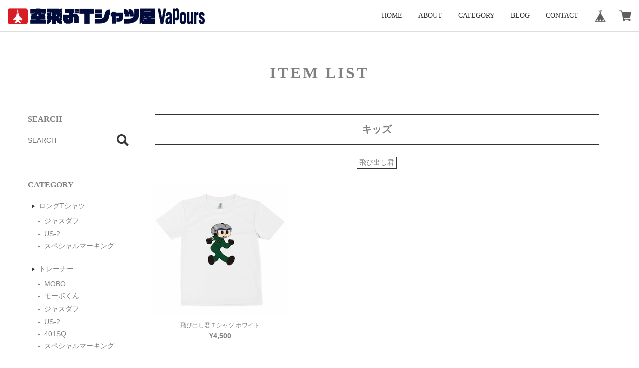

--- FILE ---
content_type: text/css
request_url: https://basefile.akamaized.net/magnet-official-ec/5bfd1fc36758f/style.min.css
body_size: 7461
content:
@import url("https://fonts.googleapis.com/css?family=Roboto:900");*{box-sizing:border-box;-webkit-box-sizing:border-box;-moz-box-sizing:border-box;-webkit-tap-highlight-color:transparent;-webkit-touch-callout:none;-webkit-font-smoothing:antialiased;padding:0;margin:0;border:0;list-style:none}a{display:block;cursor:pointer;text-decoration:none;color:inherit}img{width:100%;height:auto;vertical-align:middle;object-fit:cover;font-family:'object-fit: cover;'}svg{width:inherit;height:inherit}html{font-size:16px}input,textarea,select,button{font-family:inherit;font-size:inherit;background:transparent;outline:none;-webkit-appearance:none;-moz-appearance:none}body{color:#333;font-family:Avenir,"Open Sans","Helvetica Neue",Helvetica,Arial,Verdana,Roboto,"Noto Sans JP", "ヒラギノ角ゴ Pro", "Hiragino Kaku Gothic Pro", "メイリオ", "Meiryo", sans-serif;opacity:0;animation:fadeIn .4s ease forwards}@keyframes fadeIn{0%{opacity:0}100%{opacity:1}}.swiper-container,.swiper-pickup,.swiper-products{margin-left:auto;margin-right:auto;position:relative;overflow:hidden;z-index:1}.swiper-container-no-flexbox .swiper-slide{float:left}.swiper-container-vertical>.swiper-wrapper{-webkit-box-orient:vertical;-moz-box-orient:vertical;-ms-flex-direction:column;-webkit-flex-direction:column;flex-direction:column}.swiper-wrapper{position:relative;width:100%;height:100%;z-index:1;display:-webkit-box;display:-moz-box;display:-ms-flexbox;display:-webkit-flex;display:flex;-webkit-transition-property:-webkit-transform;-moz-transition-property:-moz-transform;-o-transition-property:-o-transform;-ms-transition-property:-ms-transform;transition-property:transform;-webkit-box-sizing:content-box;-moz-box-sizing:content-box;box-sizing:content-box}.swiper-container-android .swiper-slide,.swiper-wrapper{-webkit-transform:translate3d(0px, 0, 0);-moz-transform:translate3d(0px, 0, 0);-o-transform:translate(0px, 0px);-ms-transform:translate3d(0px, 0, 0);transform:translate3d(0px, 0, 0)}.swiper-container-multirow>.swiper-wrapper{-webkit-box-lines:multiple;-moz-box-lines:multiple;-ms-flex-wrap:wrap;-webkit-flex-wrap:wrap;flex-wrap:wrap}.swiper-container-free-mode>.swiper-wrapper{-webkit-transition-timing-function:ease-out;-moz-transition-timing-function:ease-out;-ms-transition-timing-function:ease-out;-o-transition-timing-function:ease-out;transition-timing-function:ease-out;margin:0 auto}.swiper-slide{-webkit-flex-shrink:0;-ms-flex:0 0 auto;flex-shrink:0;width:100%;height:100%;position:relative}.swiper-container-autoheight,.swiper-container-autoheight .swiper-slide{height:auto}.swiper-container-autoheight .swiper-wrapper{-webkit-box-align:start;-ms-flex-align:start;-webkit-align-items:flex-start;align-items:flex-start;-webkit-transition-property:-webkit-transform, height;-moz-transition-property:-moz-transform;-o-transition-property:-o-transform;-ms-transition-property:-ms-transform;transition-property:transform, height}.swiper-container .swiper-notification{position:absolute;left:0;top:0;pointer-events:none;opacity:0;z-index:-1000}.swiper-wp8-horizontal{-ms-touch-action:pan-y;touch-action:pan-y}.swiper-wp8-vertical{-ms-touch-action:pan-x;touch-action:pan-x}.swiper-button-prev,.swiper-button-next{position:absolute;top:50%;width:27px;height:44px;margin-top:-22px;z-index:10;cursor:pointer;-moz-background-size:27px 44px;-webkit-background-size:27px 44px;background-size:27px 44px;background-position:center;background-repeat:no-repeat}.swiper-button-prev.swiper-button-disabled,.swiper-button-next.swiper-button-disabled{opacity:0.35;cursor:auto;pointer-events:none}.swiper-button-prev,.swiper-container-rtl .swiper-button-next{background-image:url("data:image/svg+xml;charset=utf-8,%3Csvg%20xmlns%3D'http%3A%2F%2Fwww.w3.org%2F2000%2Fsvg'%20viewBox%3D'0%200%2027%2044'%3E%3Cpath%20d%3D'M0%2C22L22%2C0l2.1%2C2.1L4.2%2C22l19.9%2C19.9L22%2C44L0%2C22L0%2C22L0%2C22z'%20fill%3D'%23007aff'%2F%3E%3C%2Fsvg%3E");left:10px;right:auto}.swiper-button-prev.swiper-button-black,.swiper-container-rtl .swiper-button-next.swiper-button-black{background-image:url("data:image/svg+xml;charset=utf-8,%3Csvg%20xmlns%3D'http%3A%2F%2Fwww.w3.org%2F2000%2Fsvg'%20viewBox%3D'0%200%2027%2044'%3E%3Cpath%20d%3D'M0%2C22L22%2C0l2.1%2C2.1L4.2%2C22l19.9%2C19.9L22%2C44L0%2C22L0%2C22L0%2C22z'%20fill%3D'%23000000'%2F%3E%3C%2Fsvg%3E")}.swiper-button-prev.swiper-button-white,.swiper-container-rtl .swiper-button-next.swiper-button-white{background-image:url("data:image/svg+xml;charset=utf-8,%3Csvg%20xmlns%3D'http%3A%2F%2Fwww.w3.org%2F2000%2Fsvg'%20viewBox%3D'0%200%2027%2044'%3E%3Cpath%20d%3D'M0%2C22L22%2C0l2.1%2C2.1L4.2%2C22l19.9%2C19.9L22%2C44L0%2C22L0%2C22L0%2C22z'%20fill%3D'%23ffffff'%2F%3E%3C%2Fsvg%3E")}.swiper-button-next,.swiper-container-rtl .swiper-button-prev{background-image:url("data:image/svg+xml;charset=utf-8,%3Csvg%20xmlns%3D'http%3A%2F%2Fwww.w3.org%2F2000%2Fsvg'%20viewBox%3D'0%200%2027%2044'%3E%3Cpath%20d%3D'M27%2C22L27%2C22L5%2C44l-2.1-2.1L22.8%2C22L2.9%2C2.1L5%2C0L27%2C22L27%2C22z'%20fill%3D'%23007aff'%2F%3E%3C%2Fsvg%3E");right:10px;left:auto}.swiper-button-next.swiper-button-black,.swiper-container-rtl .swiper-button-prev.swiper-button-black{background-image:url("data:image/svg+xml;charset=utf-8,%3Csvg%20xmlns%3D'http%3A%2F%2Fwww.w3.org%2F2000%2Fsvg'%20viewBox%3D'0%200%2027%2044'%3E%3Cpath%20d%3D'M27%2C22L27%2C22L5%2C44l-2.1-2.1L22.8%2C22L2.9%2C2.1L5%2C0L27%2C22L27%2C22z'%20fill%3D'%23000000'%2F%3E%3C%2Fsvg%3E")}.swiper-button-next.swiper-button-white,.swiper-container-rtl .swiper-button-prev.swiper-button-white{background-image:url("data:image/svg+xml;charset=utf-8,%3Csvg%20xmlns%3D'http%3A%2F%2Fwww.w3.org%2F2000%2Fsvg'%20viewBox%3D'0%200%2027%2044'%3E%3Cpath%20d%3D'M27%2C22L27%2C22L5%2C44l-2.1-2.1L22.8%2C22L2.9%2C2.1L5%2C0L27%2C22L27%2C22z'%20fill%3D'%23ffffff'%2F%3E%3C%2Fsvg%3E")}.swiper-pagination{position:absolute;text-align:center;-webkit-transition:300ms;-moz-transition:300ms;-o-transition:300ms;transition:300ms;-webkit-transform:translate3d(0, 0, 0);-ms-transform:translate3d(0, 0, 0);-o-transform:translate3d(0, 0, 0);transform:translate3d(0, 0, 0);z-index:10}.swiper-pagination.swiper-pagination-hidden{opacity:0}.swiper-pagination-fraction,.swiper-pagination-custom,.swiper-container-horizontal>.swiper-pagination-bullets{width:100%}.swiper-pagination-bullet{width:8px;height:8px;display:inline-block;border-radius:100%;background:#000;opacity:0.2}button.swiper-pagination-bullet{border:none;margin:0;padding:0;box-shadow:none;-moz-appearance:none;-ms-appearance:none;-webkit-appearance:none;appearance:none}.swiper-pagination-clickable .swiper-pagination-bullet{cursor:pointer}.swiper-pagination-white .swiper-pagination-bullet{background:#fff}.swiper-pagination-bullet-active{opacity:1;background:#000}.topPic .swiper-pagination-bullet-active{background:#fff}.swiper-pagination-white .swiper-pagination-bullet-active{background:#fff}.swiper-pagination-black .swiper-pagination-bullet-active{background:#000}.swiper-container-vertical>.swiper-pagination-bullets{right:10px;top:50%;-webkit-transform:translate3d(0px, -50%, 0);-moz-transform:translate3d(0px, -50%, 0);-o-transform:translate(0px, -50%);-ms-transform:translate3d(0px, -50%, 0);transform:translate3d(0px, -50%, 0)}.swiper-container-vertical>.swiper-pagination-bullets .swiper-pagination-bullet{margin:5px 0;display:block}.swiper-container-horizontal>.swiper-pagination-bullets .swiper-pagination-bullet{margin:0 5px}.swiper-pagination-progress{background:rgba(0,0,0,0.25);position:absolute}.swiper-pagination-progress .swiper-pagination-progressbar{background:#007aff;position:absolute;left:0;top:0;width:100%;height:100%;-webkit-transform:scale(0);-ms-transform:scale(0);-o-transform:scale(0);transform:scale(0);-webkit-transform-origin:left top;-moz-transform-origin:left top;-ms-transform-origin:left top;-o-transform-origin:left top;transform-origin:left top}.swiper-container-rtl .swiper-pagination-progress .swiper-pagination-progressbar{-webkit-transform-origin:right top;-moz-transform-origin:right top;-ms-transform-origin:right top;-o-transform-origin:right top;transform-origin:right top}.swiper-container-horizontal>.swiper-pagination-progress{width:100%;height:4px;left:0;top:0}.swiper-container-vertical>.swiper-pagination-progress{width:4px;height:100%;left:0;top:0}.swiper-pagination-progress.swiper-pagination-white{background:rgba(255,255,255,0.5)}.swiper-pagination-progress.swiper-pagination-white .swiper-pagination-progressbar{background:#fff}.swiper-pagination-progress.swiper-pagination-black .swiper-pagination-progressbar{background:#000}.swiper-container-3d{-webkit-perspective:1200px;-moz-perspective:1200px;-o-perspective:1200px;perspective:1200px}.swiper-container-3d .swiper-wrapper,.swiper-container-3d .swiper-slide,.swiper-container-3d .swiper-slide-shadow-left,.swiper-container-3d .swiper-slide-shadow-right,.swiper-container-3d .swiper-slide-shadow-top,.swiper-container-3d .swiper-slide-shadow-bottom,.swiper-container-3d .swiper-cube-shadow{-webkit-transform-style:preserve-3d;-moz-transform-style:preserve-3d;-ms-transform-style:preserve-3d;transform-style:preserve-3d}.swiper-container-3d .swiper-slide-shadow-left,.swiper-container-3d .swiper-slide-shadow-right,.swiper-container-3d .swiper-slide-shadow-top,.swiper-container-3d .swiper-slide-shadow-bottom{position:absolute;left:0;top:0;width:100%;height:100%;pointer-events:none;z-index:10}.swiper-container-3d .swiper-slide-shadow-left{background-image:-webkit-gradient(linear, left top, right top, from(rgba(0,0,0,0.5)), to(transparent));background-image:-webkit-linear-gradient(right, rgba(0,0,0,0.5), transparent);background-image:-moz-linear-gradient(right, rgba(0,0,0,0.5), transparent);background-image:-o-linear-gradient(right, rgba(0,0,0,0.5), transparent);background-image:linear-gradient(to left, rgba(0,0,0,0.5), transparent)}.swiper-container-3d .swiper-slide-shadow-right{background-image:-webkit-gradient(linear, right top, left top, from(rgba(0,0,0,0.5)), to(transparent));background-image:-webkit-linear-gradient(left, rgba(0,0,0,0.5), transparent);background-image:-moz-linear-gradient(left, rgba(0,0,0,0.5), transparent);background-image:-o-linear-gradient(left, rgba(0,0,0,0.5), transparent);background-image:linear-gradient(to right, rgba(0,0,0,0.5), transparent)}.swiper-container-3d .swiper-slide-shadow-top{background-image:-webkit-gradient(linear, left top, left bottom, from(rgba(0,0,0,0.5)), to(transparent));background-image:-webkit-linear-gradient(bottom, rgba(0,0,0,0.5), transparent);background-image:-moz-linear-gradient(bottom, rgba(0,0,0,0.5), transparent);background-image:-o-linear-gradient(bottom, rgba(0,0,0,0.5), transparent);background-image:linear-gradient(to top, rgba(0,0,0,0.5), transparent)}.swiper-container-3d .swiper-slide-shadow-bottom{background-image:-webkit-gradient(linear, left bottom, left top, from(rgba(0,0,0,0.5)), to(transparent));background-image:-webkit-linear-gradient(top, rgba(0,0,0,0.5), transparent);background-image:-moz-linear-gradient(top, rgba(0,0,0,0.5), transparent);background-image:-o-linear-gradient(top, rgba(0,0,0,0.5), transparent);background-image:linear-gradient(to bottom, rgba(0,0,0,0.5), transparent)}.swiper-container-coverflow .swiper-wrapper,.swiper-container-flip .swiper-wrapper{-ms-perspective:1200px}.swiper-container-cube,.swiper-container-flip{overflow:visible}.swiper-container-cube .swiper-slide,.swiper-container-flip .swiper-slide{pointer-events:none;-webkit-backface-visibility:hidden;-moz-backface-visibility:hidden;-ms-backface-visibility:hidden;backface-visibility:hidden;z-index:1}.swiper-container-cube .swiper-slide .swiper-slide,.swiper-container-flip .swiper-slide .swiper-slide{pointer-events:none}.swiper-container-cube .swiper-slide-active,.swiper-container-flip .swiper-slide-active,.swiper-container-cube .swiper-slide-active .swiper-slide-active,.swiper-container-flip .swiper-slide-active .swiper-slide-active{pointer-events:auto}.swiper-container-cube .swiper-slide-shadow-top,.swiper-container-flip .swiper-slide-shadow-top,.swiper-container-cube .swiper-slide-shadow-bottom,.swiper-container-flip .swiper-slide-shadow-bottom,.swiper-container-cube .swiper-slide-shadow-left,.swiper-container-flip .swiper-slide-shadow-left,.swiper-container-cube .swiper-slide-shadow-right,.swiper-container-flip .swiper-slide-shadow-right{z-index:0;-webkit-backface-visibility:hidden;-moz-backface-visibility:hidden;-ms-backface-visibility:hidden;backface-visibility:hidden}.swiper-container-cube .swiper-slide{visibility:hidden;-webkit-transform-origin:0 0;-moz-transform-origin:0 0;-ms-transform-origin:0 0;transform-origin:0 0;width:100%;height:100%}.swiper-container-cube.swiper-container-rtl .swiper-slide{-webkit-transform-origin:100% 0;-moz-transform-origin:100% 0;-ms-transform-origin:100% 0;transform-origin:100% 0}.swiper-container-cube .swiper-slide-active,.swiper-container-cube .swiper-slide-next,.swiper-container-cube .swiper-slide-prev,.swiper-container-cube .swiper-slide-next+.swiper-slide{pointer-events:auto;visibility:visible}.swiper-container-cube .swiper-cube-shadow{position:absolute;left:0;bottom:0px;width:100%;height:100%;background:#000;opacity:0.6;-webkit-filter:blur(50px);filter:blur(50px);z-index:0}.swiper-container-fade.swiper-container-free-mode .swiper-slide{-webkit-transition-timing-function:ease-out;-moz-transition-timing-function:ease-out;-ms-transition-timing-function:ease-out;-o-transition-timing-function:ease-out;transition-timing-function:ease-out}.swiper-container-fade .swiper-slide{pointer-events:none;-webkit-transition-property:opacity;-moz-transition-property:opacity;-o-transition-property:opacity;transition-property:opacity}.swiper-container-fade .swiper-slide .swiper-slide{pointer-events:none}.swiper-container-fade .swiper-slide-active,.swiper-container-fade .swiper-slide-active .swiper-slide-active{pointer-events:auto}.swiper-zoom-container{width:100%;height:100%;display:-webkit-box;display:-moz-box;display:-ms-flexbox;display:-webkit-flex;display:flex;-webkit-box-pack:center;-moz-box-pack:center;-ms-flex-pack:center;-webkit-justify-content:center;justify-content:center;-webkit-box-align:center;-moz-box-align:center;-ms-flex-align:center;-webkit-align-items:center;align-items:center;text-align:center}.swiper-zoom-container>img,.swiper-zoom-container>svg,.swiper-zoom-container>canvas{max-width:100%;max-height:100%;object-fit:contain}.swiper-scrollbar{border-radius:10px;position:relative;-ms-touch-action:none;background:rgba(0,0,0,0.1)}.swiper-container-horizontal>.swiper-scrollbar{position:absolute;left:1%;bottom:3px;z-index:50;height:5px;width:98%}.swiper-container-vertical>.swiper-scrollbar{position:absolute;right:3px;top:1%;z-index:50;width:5px;height:98%}.swiper-scrollbar-drag{height:100%;width:100%;position:relative;background:rgba(0,0,0,0.5);border-radius:10px;left:0;top:0}.swiper-scrollbar-cursor-drag{cursor:move}.swiper-lazy-preloader{width:42px;height:42px;position:absolute;left:50%;top:50%;margin-left:-21px;margin-top:-21px;z-index:10;-webkit-transform-origin:50%;-moz-transform-origin:50%;transform-origin:50%;-webkit-animation:swiper-preloader-spin 1s steps(12, end) infinite;-moz-animation:swiper-preloader-spin 1s steps(12, end) infinite;animation:swiper-preloader-spin 1s steps(12, end) infinite}.swiper-lazy-preloader:after{display:block;content:"";width:100%;height:100%;background-image:url("data:image/svg+xml;charset=utf-8,%3Csvg%20viewBox%3D'0%200%20120%20120'%20xmlns%3D'http%3A%2F%2Fwww.w3.org%2F2000%2Fsvg'%20xmlns%3Axlink%3D'http%3A%2F%2Fwww.w3.org%2F1999%2Fxlink'%3E%3Cdefs%3E%3Cline%20id%3D'l'%20x1%3D'60'%20x2%3D'60'%20y1%3D'7'%20y2%3D'27'%20stroke%3D'%236c6c6c'%20stroke-width%3D'11'%20stroke-linecap%3D'round'%2F%3E%3C%2Fdefs%3E%3Cg%3E%3Cuse%20xlink%3Ahref%3D'%23l'%20opacity%3D'.27'%2F%3E%3Cuse%20xlink%3Ahref%3D'%23l'%20opacity%3D'.27'%20transform%3D'rotate(30%2060%2C60)'%2F%3E%3Cuse%20xlink%3Ahref%3D'%23l'%20opacity%3D'.27'%20transform%3D'rotate(60%2060%2C60)'%2F%3E%3Cuse%20xlink%3Ahref%3D'%23l'%20opacity%3D'.27'%20transform%3D'rotate(90%2060%2C60)'%2F%3E%3Cuse%20xlink%3Ahref%3D'%23l'%20opacity%3D'.27'%20transform%3D'rotate(120%2060%2C60)'%2F%3E%3Cuse%20xlink%3Ahref%3D'%23l'%20opacity%3D'.27'%20transform%3D'rotate(150%2060%2C60)'%2F%3E%3Cuse%20xlink%3Ahref%3D'%23l'%20opacity%3D'.37'%20transform%3D'rotate(180%2060%2C60)'%2F%3E%3Cuse%20xlink%3Ahref%3D'%23l'%20opacity%3D'.46'%20transform%3D'rotate(210%2060%2C60)'%2F%3E%3Cuse%20xlink%3Ahref%3D'%23l'%20opacity%3D'.56'%20transform%3D'rotate(240%2060%2C60)'%2F%3E%3Cuse%20xlink%3Ahref%3D'%23l'%20opacity%3D'.66'%20transform%3D'rotate(270%2060%2C60)'%2F%3E%3Cuse%20xlink%3Ahref%3D'%23l'%20opacity%3D'.75'%20transform%3D'rotate(300%2060%2C60)'%2F%3E%3Cuse%20xlink%3Ahref%3D'%23l'%20opacity%3D'.85'%20transform%3D'rotate(330%2060%2C60)'%2F%3E%3C%2Fg%3E%3C%2Fsvg%3E");background-position:50%;-webkit-background-size:100%;background-size:100%;background-repeat:no-repeat}.swiper-lazy-preloader-white:after{background-image:url("data:image/svg+xml;charset=utf-8,%3Csvg%20viewBox%3D'0%200%20120%20120'%20xmlns%3D'http%3A%2F%2Fwww.w3.org%2F2000%2Fsvg'%20xmlns%3Axlink%3D'http%3A%2F%2Fwww.w3.org%2F1999%2Fxlink'%3E%3Cdefs%3E%3Cline%20id%3D'l'%20x1%3D'60'%20x2%3D'60'%20y1%3D'7'%20y2%3D'27'%20stroke%3D'%23fff'%20stroke-width%3D'11'%20stroke-linecap%3D'round'%2F%3E%3C%2Fdefs%3E%3Cg%3E%3Cuse%20xlink%3Ahref%3D'%23l'%20opacity%3D'.27'%2F%3E%3Cuse%20xlink%3Ahref%3D'%23l'%20opacity%3D'.27'%20transform%3D'rotate(30%2060%2C60)'%2F%3E%3Cuse%20xlink%3Ahref%3D'%23l'%20opacity%3D'.27'%20transform%3D'rotate(60%2060%2C60)'%2F%3E%3Cuse%20xlink%3Ahref%3D'%23l'%20opacity%3D'.27'%20transform%3D'rotate(90%2060%2C60)'%2F%3E%3Cuse%20xlink%3Ahref%3D'%23l'%20opacity%3D'.27'%20transform%3D'rotate(120%2060%2C60)'%2F%3E%3Cuse%20xlink%3Ahref%3D'%23l'%20opacity%3D'.27'%20transform%3D'rotate(150%2060%2C60)'%2F%3E%3Cuse%20xlink%3Ahref%3D'%23l'%20opacity%3D'.37'%20transform%3D'rotate(180%2060%2C60)'%2F%3E%3Cuse%20xlink%3Ahref%3D'%23l'%20opacity%3D'.46'%20transform%3D'rotate(210%2060%2C60)'%2F%3E%3Cuse%20xlink%3Ahref%3D'%23l'%20opacity%3D'.56'%20transform%3D'rotate(240%2060%2C60)'%2F%3E%3Cuse%20xlink%3Ahref%3D'%23l'%20opacity%3D'.66'%20transform%3D'rotate(270%2060%2C60)'%2F%3E%3Cuse%20xlink%3Ahref%3D'%23l'%20opacity%3D'.75'%20transform%3D'rotate(300%2060%2C60)'%2F%3E%3Cuse%20xlink%3Ahref%3D'%23l'%20opacity%3D'.85'%20transform%3D'rotate(330%2060%2C60)'%2F%3E%3C%2Fg%3E%3C%2Fsvg%3E")}@-webkit-keyframes swiper-preloader-spin{100%{-webkit-transform:rotate(360deg)}}@keyframes swiper-preloader-spin{100%{transform:rotate(360deg)}}.l-wrap{font-size:.875rem}.l-header{width:100%;height:64px;position:fixed;top:0;left:0;z-index:3000}@media screen and (max-width: 767px){.l-nav{width:80%;height:calc(100vh - 64px);position:fixed;top:64px;right:0;transition:all .4s ease;transform:translate3d(100%, 0, 0)}.l-nav.is-active{transform:translate3d(0, 0, 0);box-shadow:0 4px 8px rgba(0,0,0,0.3)}}.l-main{margin-top:64px;min-height:calc(100vh - 64px - 288px);display:block}.l-mainTop{width:100%;height:100vh}.l-pickup{width:100%;max-width:1400px;margin:0 auto 128px auto}@media screen and (max-width: 767px){.l-pickup{margin:0 auto 32px auto}}.l-inner{width:1200px;margin:0 auto;padding:0 16px}@media screen and (max-width: 767px){.l-inner{width:100%}}.l-sideLeft{width:230px}.l-sideRight{width:calc(100% - 230px)}@media screen and (max-width: 767px){.l-sideRight{width:100%}}.l-btnMore{width:240px;line-height:48px;height:48px}.l-footer{margin-top:64px}.l-detail{width:1200px;margin:0 auto;padding:64px}@media screen and (max-width: 767px){.l-detail{width:100%;padding:0}}.l-detail__main,.l-detail__info{width:50%}@media screen and (max-width: 767px){.l-detail__main,.l-detail__info{width:100%}}.l-shopReview{width:1200px;margin:0px auto 128px auto;padding:0 64px}@media screen and (max-width: 767px){.l-shopReview{width:100%;padding:0 16px;margin:0 auto 32px auto}}.l-ready{text-align:center;padding:64px 0}.l-overlay{width:100%;height:100vh;position:fixed;top:0;left:0;cursor:pointer}.p-header{width:100%;background:#fff;border-bottom:1px solid #ddd;padding:0 16px;justify-content:space-between;align-items:center;flex-wrap:wrap;transform:translate3d(0, 0, 0)}.p-header .p-header__sitename{font-family:'Roboto', sans-serif;font-weight:bold}.p-header .p-header__sitename img{width:auto;height:auto;max-height:32px}.p-nav{font-family:'Georgia', serif;color:#333;height:32px;line-height:32px}@media screen and (max-width: 767px){.p-nav{height:100%;flex-direction:column;background:#f9f9f9;overflow-y:scroll;-webkit-overflow-scrolling:touch}}.p-nav .p-nav__item{margin-left:32px;position:relative}@media screen and (max-width: 767px){.p-nav .p-nav__item{margin-left:0}.p-nav .p-nav__item:last-child{padding-bottom:88px}}@media screen and (max-width: 767px){.p-nav .p-nav__item>a{height:56px;line-height:56px;padding-left:16px;background:#fff}}.p-nav .p-nav__item .p-nav__item__hover{display:none}@media screen and (max-width: 767px){.p-nav .p-nav__item .p-nav__item__hover{display:block}.p-nav .p-nav__item .p-nav__item__hover #appsItemCategoryTag{padding:8px}}@media screen and (min-width: 768px){.p-nav .p-nav__item:hover .p-nav__item__hover{width:230px;border:1px solid #333;background:#fff;position:absolute;top:32px;left:0;display:block;z-index:1}}.p-hamburger{width:64px;height:64px;position:absolute;top:0;right:0;cursor:pointer}.p-hamburger p,.p-hamburger:before,.p-hamburger:after{content:"";display:block;width:24px;height:2px;background:#333;position:absolute;left:20px;transition:all .4s ease}.p-hamburger p{top:31px}.p-hamburger:before{top:22px}.p-hamburger:after{top:40px}.p-hamburger.is-active p{opacity:0}.p-hamburger.is-active:before{transform:rotate(45deg);top:31px}.p-hamburger.is-active:after{transform:rotate(-45deg);top:31px}.p-headline{font-size:2rem;font-family:'Georgia', serif;letter-spacing:0.25rem;justify-content:center;align-items:center;padding:64px 0;position:relative}@media screen and (max-width: 767px){.p-headline{font-size:1.5rem;padding:48px 0}}.p-headline span{margin:0 16px}.p-headline:before{content:"";width:240px;height:1px;background:#333}@media screen and (max-width: 767px){.p-headline:before{display:none}}.p-headline:after{content:"";width:240px;height:1px;background:#333}@media screen and (max-width: 767px){.p-headline:after{display:none}}.p-subheadline{font-size:1.25rem;font-size:1.25rem;text-align:center;border-top:1px solid #333;border-bottom:1px solid #333;padding:16px;margin:0 24px 24px 24px}.p-smallCategory{justify-content:center;align-items:flex-start;flex-wrap:wrap;margin-bottom:24px}.p-smallCategory a{border:1px solid #333;padding:2px 4px;margin:0 8px 4px 8px}@media screen and (max-width: 767px){.p-smallCategory{justify-content:flex-start}}.p-footerNav{height:160px;align-items:center;justify-content:center;background:url(./../img/main.jpg) center center no-repeat;background-size:cover;position:relative}.p-footerNav:before{content:"";display:block;background:#333;opacity:0.5;width:100%;height:100%;position:absolute;top:0;left:0}.p-footerNav .p-footerNav__item{font-family:'Georgia', serif;color:#fff;margin:0 16px;position:relative;position:relative}.p-footerNav .p-footerNav__item .p-footerNav__item__hover{display:none}.p-footerNav .p-footerNav__item:hover .p-footerNav__item__hover{width:230px;color:#333;border:1px solid #333;background:#fff;position:absolute;bottom:16px;left:0;display:block;z-index:1}.p-bottom{background:#f5f5f0;padding:16px;justify-content:space-between;align-items:center}@media screen and (max-width: 767px){.p-bottom{flex-direction:column}}@media screen and (max-width: 767px){.p-bottom .p-bottom__text{flex-direction:column;text-align:center;line-height:32px;margin-top:16px}}.p-bottom .p-bottom__text__link{font-size:.75rem;margin:0 8px}.p-mainTop{justify-content:space-between;align-items:flex-start}.p-keyvisual{width:calc(100% - 400px);height:inherit}.p-keyvisual img{width:100%;height:100%;object-fit:cover}@media screen and (max-width: 767px){.p-keyvisual{width:100%}}.p-menu{width:400px;height:inherit;padding:48px;display:flex;flex-direction:column;justify-content:space-between;align-items:center}.p-menu__sitename{font-size:2.5rem;font-family:'Roboto', sans-serif;font-weight:bold;text-align:center}.p-menu__sitename img{width:auto;height:auto;max-height:64px}.p-menu__nav{text-align:center;padding:48px 0}.p-menu__nav .p-menu__nav__list__item{position:relative}.p-menu__nav .p-menu__nav__list__item a{font-size:1rem;color:#333;font-family:'Georgia', serif;padding:16px 0}.p-menu__nav .p-menu__nav__list__item .p-menu__nav__list__item__hover{display:none}.p-menu__nav .p-menu__nav__list__item:hover .p-menu__nav__list__item__hover{width:230px;border:1px solid #333;background:#fff;position:absolute;top:0;right:80%;display:block;z-index:1}.p-menu__nav__icon{justify-content:center;align-items:center}.p-menu__nav__icon__item{padding:16px 0}.p-menu__nav__icon__item a{width:32px;height:32px;margin:0 8px}.p-menu__nav__icon__item img{opacity:0.6}.p-menu__scroll{width:48px;height:48px;cursor:pointer}.p-menu__scroll p{width:24px;height:24px;border-bottom:1px solid #333;border-right:1px solid #333;transform:rotate(45deg);margin:4px auto 0 auto}@media screen and (max-width: 767px){.p-pickup>div{flex-direction:column}}.p-pickup .p-pickup__text{width:calc(100% - 800px);height:400px;color:#333}@media screen and (max-width: 767px){.p-pickup .p-pickup__text{width:100%;height:280px;order:2}}.p-pickup .p-pickup__text .p-pickup__text__frame{height:inherit;position:relative}.p-pickup .p-pickup__text .p-pickup__text__frame__item{width:100%;height:100%;position:absolute;top:0;left:0;background:#fff;padding:32px;display:none}.p-pickup .p-pickup__text .p-pickup__text__frame__item:first-child{display:block}@media screen and (max-width: 767px){.p-pickup .p-pickup__text .p-pickup__text__frame__item{padding:16px}}.p-pickup .p-pickup__text .p-pickup__text__frame__item__ttl{width:100%;max-width:320px;font-size:1rem;font-weight:bold;margin:0 auto 32px auto}@media screen and (max-width: 767px){.p-pickup .p-pickup__text .p-pickup__text__frame__item__ttl{margin:0 auto 16px auto}}.p-pickup .p-pickup__text .p-pickup__text__frame__item__content{width:100%;max-width:320px;margin:0 auto;padding-bottom:32px;border-bottom:1px dotted #333}.p-pickup .p-btnPickUp{width:120px;height:32px;line-height:32px;text-align:center;color:#fff;background:#333;margin:32px auto}.p-pickup .p-pickup__photo{width:800px;height:400px}@media screen and (max-width: 767px){.p-pickup .p-pickup__photo{width:100%;height:180px;order:1}}.p-pickup .p-pickup__photo .p-pickup__photo__frame{height:inherit}.p-pickup .p-pickup__photo .p-pickup__photo__frame__item{width:100%;height:100%}.p-pickup .p-pickup__photo .p-pickup__photo__frame__item img{width:100%;height:400px;object-fit:cover}@media screen and (max-width: 767px){.p-pickup .p-pickup__photo .p-pickup__photo__frame__item img{height:180px}}.p-wideinner{background:#f5f5f0;margin:0 auto 32px auto}@media screen and (max-width: 767px){.p-wideinner{margin:0 auto}}.p-info{width:720px;padding:16px;margin:0 auto 32px auto}@media screen and (max-width: 767px){.p-info{width:100%;padding:0}}.p-info .p-info__item{border-bottom:1px solid #ddd}.p-info .p-info__item a,.p-info .p-info__item div{padding:16px}.p-info .p-info__item__date{color:#aaa;margin-right:32px;display:inline-block}.p-info .p-info__item__text{display:inline-block}.p-itemList{justify-content:space-between}@media screen and (max-width: 767px){.p-itemList>div{flex-direction:column-reverse;flex-wrap:wrap}}@media screen and (max-width: 767px){.p-sideLeft{width:100%;border-top:1px dotted #333;padding-top:16px}}.p-sideLeft .p-sideLeft__item{margin-bottom:64px}.p-sideLeft .p-sideLeft__item h3{font-family:'Georgia', serif;font-weight:bold;margin-bottom:16px}.p-sideLeft .p-freespace{padding:8px}.p-search .p-search__input{height:32px;line-height:32px;border-bottom:1px solid #333;vertical-align:middle}.p-search .p-search__submit{width:32px;height:32px;vertical-align:middle;cursor:pointer}.p-search .p-search__submit img{width:24px;height:24px}.p-products{max-width:1200px;margin:0 auto;flex-wrap:wrap}.p-products .p-products__item{width:33%;text-align:center;margin-bottom:64px}.p-products .p-products__item:nth-child(3n){width:34%}.p-products .p-products__item a{width:270px;margin:0 auto}@media screen and (max-width: 767px){.p-products .p-products__item{width:49%;margin-bottom:32px}.p-products .p-products__item:nth-child(odd){margin-right:1%}.p-products .p-products__item:nth-child(even){margin-left:1%}.p-products .p-products__item:nth-child(3n){width:49%}.p-products .p-products__item a{width:100%}}.p-products .p-products__item__photo{width:270px;height:270px;margin:0 auto;position:relative}@media screen and (max-width: 767px){.p-products .p-products__item__photo{width:160px;height:160px}}@media screen and (max-width: 320px){.p-products .p-products__item__photo{width:132px;height:132px}}.p-products .p-products__item__photo__label{position:absolute;top:-17px;left:-17px;width:70px}@media screen and (max-width: 767px){.p-products .p-products__item__photo__label{top:-8px;left:-8px;width:48px}}.p-products .p-products__item__photo__img{width:100%;height:100%;object-fit:cover}.p-products .p-products__item__name{font-size:.75rem;overflow:hidden;white-space:nowrap;-o-text-overflow:ellipsis;text-overflow:ellipsis;padding:8px 4px 4px 4px}.p-products .p-products__item__price__normal{font-weight:bold}.p-products .p-products__item__price__rate{width:64px;padding:2px;color:#fff;background:#e53935;margin-right:8px;display:inline-block}.p-products .p-products__item__price__cale{color:#e53935;font-weight:bold}.p-products .p-products__item__price__soldout{color:#e53935;margin-right:8px;font-weight:bold}.p-products .p-products__item__price__soldoutPrice{color:#aaa;font-weight:bold;text-decoration:line-through}.p-btnMore{font-family:'Georgia', serif;color:#8ead51;background:#fff;border:1px solid #8ead51;text-align:center;margin:0 auto}.p-about{text-align:center}.p-about__photo{width:800px;height:400px;object-fit:cover}@media screen and (max-width: 767px){.p-about__photo{width:300px;height:150px}}.p-about__text{width:800px;padding:64px 32px;margin:0 auto}@media screen and (max-width: 767px){.p-about__text{width:100%;padding:32px 0}}.p-detail{justify-content:center;align-items:flex-start;position:relative}@media screen and (max-width: 767px){.p-detail{flex-direction:column}}.p-detail__main{position:relative}.p-detail__main__photo{position:relative}.p-detail__main__photo .p-detail__main__photo__img{width:536px;height:536px;object-fit:cover}@media screen and (max-width: 767px){.p-detail__main__photo .p-detail__main__photo__img{width:100vw;height:100vw}}.p-detail__main__photo__prev,.p-detail__main__photo__next{width:32px;height:32px;background:rgba(255,255,255,0.5);display:none}.p-detail__main__photo__prev:before,.p-detail__main__photo__next:before{content:"";display:block;width:9px;height:9px;border-top:2px solid #000;border-right:2px solid #000;margin-top:11px}.p-detail__main__photo__prev:before{transform:rotate(-135deg);margin-left:11px}@media screen and (max-width: 767px){.p-detail__main__photo__prev{left:0}}.p-detail__main__photo__next:before{transform:rotate(45deg);margin-left:8px}@media screen and (max-width: 767px){.p-detail__main__photo__next{right:0}}.p-detail__main__list{width:100%;justify-content:flex-start;align-items:flex-start;flex-wrap:wrap;padding:4px 0}.p-detail__main__list .p-detail__main__list__item{width:10%;padding-right:4px;margin-bottom:4px;position:relative}.p-detail__main__list .p-detail__main__list__item:nth-child(10n){padding-right:0}.p-detail__main__list .p-detail__main__list__item.js-active a{position:relative}.p-detail__main__list .p-detail__main__list__item.js-active a:after{content:"";display:block;width:100%;height:100%;position:absolute;top:0;left:0;border:2px solid #000;box-sizing:border-box}@media screen and (max-width: 767px){.p-detail__main__list .p-detail__main__list__item{width:20vw;padding-left:4px}.p-detail__main__list .p-detail__main__list__item:nth-child(5n){padding-right:4px}.p-detail__main__list .p-detail__main__list__item:nth-child(10n){padding-right:4px}}.p-detail__main__list .p-detail__main__list__img{height:50px;object-fit:cover}@media screen and (max-width: 767px){.p-detail__main__list .p-detail__main__list__img{height:calc(20vw - 4px)}}.p-detail__main__desc{margin:32px 0}@media screen and (max-width: 767px){.p-detail__main__desc{margin:8px 16px}}.p-btnIllegal a{width:80px;height:24px;line-height:24px;text-align:center;font-size:11px;color:#fff;background:#ddd;margin-left:auto}@media screen and (max-width: 767px){.p-btnIllegal a{margin-right:16px}}.p-detail__info{margin-left:64px;position:sticky;position:-webkit-sticky;top:128px;z-index:1}@media screen and (max-width: 767px){.p-detail__info{margin-left:0;padding:16px}}.p-detail__info__main__title{font-size:.875rem}.p-detail__info__main__price{margin:8px 0 32px 0}.p-detail__info__main__price .p-detail__info__main__price__normal{font-size:1.25rem;font-weight:bold}.p-detail__info__main__price .p-detail__info__main__price__discount{color:#aaa;font-size:1rem;font-weight:bold;text-decoration:line-through;display:block}.p-detail__info__main__price .p-detail__info__main__price__rate{width:64px;padding:2px;text-align:center;color:#fff;background:#e53935;margin-right:8px;display:inline-block}.p-detail__info__main__price .p-detail__info__main__price__cale{color:#e53935;font-size:1.25rem;font-weight:bold;display:inline-block}.p-detail__info__main__price .p-detail__info__main__soldout{color:#e53935;margin-right:8px;font-weight:bold}.p-detail__info__main__price .p-detail__info__main__soldoutPrice{color:#aaa;font-size:1.25rem;font-weight:bold;text-decoration:line-through}.p-detail__info__main__attention{font-size:.75rem;border-bottom:1px solid #000;margin-bottom:32px;padding-bottom:32px;position:relative;display:flex;justify-content:flex-start;align-items:center}.p-detail__info__main__attention__label{width:70px;height:70px;position:absolute;top:-16px;left:-16px;z-index:3}.p-btnBuy{width:240px;height:48px;line-height:48px;text-align:center;color:#fff;font-weight:bold;background:#000;margin-top:16px;cursor:pointer}@media screen and (max-width: 767px){.p-btnBuy{width:calc(100% - 32px);margin:16px auto;display:block}}.p-detail__info__sub{border-top:1px solid #000;margin-top:32px;padding-top:32px}.p-detail__info__sub .p-detail__info__sub__list__item{margin-right:8px;min-width:72px}.p-btnShare{width:120px;height:24px;line-height:24px;color:#fff;text-align:center;position:relative;cursor:pointer}.p-btnShare--t{background:#1b95e0}.p-btnShare--t i{position:relative;top:2px;display:inline-block;width:14px;height:14px;background:transparent 0 0 no-repeat;background-image:url(data:image/svg+xml,%3Csvg%20xmlns%3D%22http%3A%2F%2Fwww.w3.org%2F2000%2Fsvg…-.038-1.693%202.558-1.847%204.778-4.15%206.532-6.774z%22%2F%3E%3C%2Fsvg%3E)}.p-btnShare--f{background:#4267b2}a:hover{opacity:0.8}@media screen and (max-width: 767px){a:hover{opacity:1}}.u-flex{display:-webkit-box;display:-ms-flexbox;display:flex}.u-headerscroll header{transform:translate3d(0, -100%, 0)}@media screen and (max-width: 767px){.u-headerscroll header{transform:translate3d(0, 0, 0)}}.u-headerscroll main{margin-top:0}.u-btnBuy--noItem{color:#333;font-weight:normal;font-size:.75rem;border:1px solid #333;background:#fff;color:#333}.u-wideinner--related{margin:0 auto -64px auto}@media screen and (max-width: 767px){.u-recommend .p-products__item:nth-child(odd),.u-recommend .p-products__item:nth-child(even),.u-recommend .p-products__item:nth-child(3n){width:100%;margin-left:0;margin-right:0}}.u-recommend .p-products__item__photo{width:270px;height:270px}.u-search--nav{background:#fff;padding:8px 16px 16px 16px;margin:8px}.u-search__input--nav{width:calc(100% - 36px)}.u-sp{display:none}@media screen and (max-width: 767px){.u-sp{display:block}}@media screen and (max-width: 767px){.u-pc{display:none}}#baseMenu{position:static}#baseMenu>ul>li{float:none;margin:0}#baseMenu>ul>li a,#baseMenu>ul>li a:hover{background:transparent;border-radius:0;box-shadow:none;margin:0;padding:0}@media screen and (max-width: 767px){#baseMenu{padding:16px}}#baseMenu ul{display:flex;justify-content:center;align-items:center}#baseMenu li:last-child{margin-left:16px}#baseMenu img{width:24px}@media screen and (max-width: 767px){#baseMenu img{width:32px}}#appsItemCategoryTag .appsItemCategoryTag_child{padding:8px}#appsItemCategoryTag .appsItemCategoryTag_child>a:before{content:"";display:inline-block;width:0;height:0;border-style:solid;border-width:4px 0 4px 6px;border-color:transparent transparent transparent #333;margin-right:8px}#appsItemCategoryTag .appsItemCategoryTag_lowerchild{padding:8px}#appsItemCategoryTag .appsItemCategoryTag_lowerchild li{padding:4px}#appsItemCategoryTag .appsItemCategoryTag_lowerchild li>a:before{content:"-";display:inline-block;margin-right:8px}nav #appsItemCategoryTag{width:100%;max-height:400px !important;padding:8px 16px;overflow-y:auto !important;-webkit-overflow-scrolling:touch !important}@media screen and (max-width: 767px){nav #appsItemCategoryTag{max-height:initial !important}}nav #appsItemCategoryTag .appsItemCategoryTag_child{padding:4px}@media screen and (max-width: 767px){nav #appsItemCategoryTag .appsItemCategoryTag_child{background:#fff;padding:8px 4px}nav #appsItemCategoryTag .appsItemCategoryTag_child:not(:last-child){margin-bottom:8px}}.p-menu #appsItemCategoryTag{text-align:left;padding-left:8px;max-height:400px;overflow:auto;-webkit-overflow-scrolling:touch}#about .blog_inner{max-width:1136px;margin:0 auto 64px auto}#about .blog_inner:not(:last-child){border-bottom:1px solid #ddd}@media screen and (max-width: 767px){#about .blog_inner{padding:0 0 40px 0 !important;margin:0 auto 32px auto}}#about .blog_title{max-width:672px;margin:0 auto;padding:0 16px;font-size:1.125rem;text-align:center}@media screen and (max-width: 767px){#about .blog_title{font-size:1rem}}#about .blog_publish{max-width:672px;margin:0 auto !important;padding:0 16px;font-size:.75rem;text-align:center;margin-bottom:32px}#about .blog_head_image{max-width:672px;padding:0 16px;margin:32px auto}#about .blog_head_image img{width:640px;height:400px;object-fit:cover}@media screen and (max-width: 767px){#about .blog_head_image img{width:320px;height:200px}}#about .blog_contents{max-width:672px;padding:0 16px;margin:32px auto 64px auto}#about .blog_body{max-width:672px;margin:0 auto;padding:0 16px;font-size:12px;line-height:1.4rem}.main #about>.blog_inner .blog_contents{overflow:initial !important}.main #about>.blog_inner .blog_contents .read_more{width:240px !important;line-height:48px;height:48px;font-family:'Georgia', serif;color:#333;background:#fff !important;border:1px solid #333;text-align:center;margin:64px auto 0 auto;position:relative !important;bottom:0 !important;padding:0  !important}.main #about>.blog_inner .blog_contents .read_more:before{content:"READ MORE";width:100%;height:100%;position:absolute;top:0;left:0;display:flex;display:-webkit-flex;justify-content:center;-webkit-justify-content:center;align-items:center;-webkit-align-items:center}.main #about>.blog_inner .blog_contents .read_more a{width:100%;height:100%;opacity:0}@media screen and (max-width: 767px){.main #about>.blog_inner .blog_contents .read_more{margin:32px auto 0 auto}}.main #about .social{margin-top:64px !important;margin-bottom:-64px !important}.main #about .blog_contents .social img{width:32px;margin:0 16px;opacity:0.8}.paginate li{margin:0 4px !important;float:none !important;border:none !important;background:transparent !important}.paginate a{float:none;padding:0}.paginate{width:100%;display:flex;display:-webkit-flex;justify-content:center;-webkit-justify-content:center;align-items:center;-webkit-align-items:center}.paginate li{margin:0 4px !important;float:none !important;border:none !important;background:transparent !important}.paginate li a{float:none !important;color:#333 !important;padding:0px 12px !important;font-weight:normal !important;background:#fff !important;font-size:1rem !important;min-width:48px;height:48px;line-height:48px;text-align:center}.paginate li.current a{color:#aaa !important;border:none !important}.paginate li:not(.current) a{border:1px solid #ddd !important}#i18{display:flex;justify-content:center;align-items:center;position:relative}#i18 .select-dropdown{display:none}#i18 .input.select{width:80px;height:32px;line-height:32px;background:#fff;margin:0 8px;position:relative}#i18 .input.select:after{content:"";width:0;height:0;border-style:solid;border-width:6px 4px 0 4px;border-color:#333 transparent transparent transparent;position:absolute;right:8px;top:13px}#i18 .input.select select{width:100%;height:100%;text-indent:8px}#itemSelect select{width:100px;height:32px;line-height:32px;text-indent:8px;background:#fff;border:1px solid #ddd;margin:8px;appearance:menulist;-webkit-appearance:menulist}#irContainer{position:fixed;top:64px !important}#irContainer select{line-height:24px}#irContainer .btn.btn-danger{height:32px;line-height:26px}#widget{margin:0 !important}#widgetLoading img{width:auto}#selectWidgetSize{height:32px !important;line-height:32px !important;padding:0 !important;border:1px solid #ddd !important;text-indent:8px !important;appearance:menulist !important;-webkit-appearance:menulist !important}#inquiryCompleteSection a{width:240px;height:48px;line-height:48px;text-align:center;background:#333;color:#fff;display:block;margin:32px auto;cursor:pointer}#privacy,#law{width:100%;padding:16px}.inquirySection h1{display:none}.inquirySection>p{text-align:center}.inquirySection dl{max-width:720px;margin:0 auto}.inquirySection dt{margin-top:16px;margin-bottom:4px}.inquirySection dd input{width:100%;background:#fff;border:1px solid #ddd;padding:8px}.inquirySection dd textarea{width:100%;height:200px;background:#fff;border:1px solid #ddd;padding:8px;resize:vertical}.inquirySection .error{color:#e53935;font-size:.75rem}.inquirySection #buttonLeave{width:240px;height:48px;background:#333;color:#fff;display:block;margin:32px auto;cursor:pointer}#inquiryConfirmSection dd{border-bottom:1px solid #333;padding-bottom:8px}#law img{width:initial}#x_reviewAccordion img{width:initial}#x_reviewAccordion .review01__list{overflow-y:auto !important}


--- FILE ---
content_type: application/javascript
request_url: https://basefile.akamaized.net/magnet-official-ec/5ac2253129be6/script.js
body_size: 5728
content:
//------------------------------------------------------------------------------
//　ヘッダーの制御
//------------------------------------------------------------------------------
$(window).on('scroll', scrollController);

function scrollController() {
  var windowH = $(window).height();
  var scroll = $(this).scrollTop();
  headerscroll(scroll);
}

function headerscroll(scroll) {
  if ($('.l-wrap').hasClass('u-headerscroll') == true && $(window).width() > 767) {
    if (scroll > 64) {
      $('header').css({
        'transform': 'translate3d(0, 0, 0)',
        '-webkit-transform': 'translate3d(0, 0, 0)',
        '-moz-transform': 'translate3d(0, 0, 0)',
        'transition': 'all 0.4s ease',
        '-webkit-transition': 'all 0.4s ease',
        '-moz-transition': 'all 0.4s ease',
      });
    } else {
      $('header').css({
        'transform': 'translate3d(0, -100%, 0)',
        '-webkit-transform': 'translate3d(0, -100%, 0)',
        '-moz-transform': 'translate3d(0, -100%, 0)',
        'transition': 'all 0.4s ease',
        '-webkit-transition': 'all 0.4s ease',
        '-moz-transition': 'all 0.4s ease',
      });
    }
  }
}

//------------------------------------------------------------------------------
//クリックイベント
//------------------------------------------------------------------------------
$(document)
  .on('click', '.js-scroll', nextSection)
  .on('click', '.js-pagenation', pagenation)
  .on('touchstart', '.js-hamburger', navOpen)
  .on('touchstart', '.is-active.js-hamburger, .l-overlay', navClose)
;

function nextSection() {
  var h = $('header').height();
  var target = $(this).parents('section').next('section');
  $("html,body").animate({scrollTop: target.offset().top - h});
}

function pagenation() {
  var num = $(this).index('.p-detail__main__list__item');
  $('.swiper-pagination').find('span').eq(num).click();
}

function navOpen() {
  $('.js-hamburger, .l-nav').addClass('is-active');
  $('body').append($('<div>').addClass('l-overlay'));
  no_scroll('.l-main');
}

function navClose() {
  $('.js-hamburger, .l-nav').removeClass('is-active');
  $('.l-overlay').remove();
  return_scroll('.l-main');
}

//------------------------------------------------------------------------------
// スクロール禁止用関数
//------------------------------------------------------------------------------
function no_scroll(elm){
  var scroll_event = 'onwheel' in document ? 'wheel' : 'onmousewheel' in document ? 'mousewheel' : 'DOMMouseScroll';
  $(elm).on(scroll_event,function(e){e.preventDefault();});//PC用
  $(elm).on('touchmove.noScroll', function(e) {e.preventDefault();});//SP用
  $('body').css('overflow-y', 'hidden');
}
function return_scroll(elm){
  var scroll_event = 'onwheel' in document ? 'wheel' : 'onmousewheel' in document ? 'mousewheel' : 'DOMMouseScroll';
  $(elm).off(scroll_event);//PC用
  $(elm).off('.noScroll');//SP用
  $('body').css('overflow-y', '');
}


//------------------------------------------------------------------------------
//Swiper制御
//------------------------------------------------------------------------------
function pickupSwiper() {
  var length = $('.p-pickup__photo__frame__item').length;
  var slideCount;
  if (length > 1) {
    var pickupSwiper = new Swiper ('.swiper-pickup', {
      loop: true,
      speed: 600,
      slidesPerView: 1,
      spaceBetween: 0,
      centeredSlides : true,
      nextButton: '.swiper-button-next',
      prevButton: '.swiper-button-prev',
      pagination: '.swiper-pagination',
      paginationClickable: true,
      onImagesReady: function(swiper) {
        slideCount = swiper.imagesLoaded;
      },
      onSlideChangeStart: function (swiper) {
        if (swiper.activeIndex == 0) { var num = slideCount-3; }
        else if (swiper.activeIndex == slideCount-1) { var num = 0;}
        else { var num = swiper.activeIndex-1; }
        $('.p-pickup__text__frame__item').hide();
        $('.p-pickup__text__frame__item').eq(num).show();
      }
    });
    $('.p-detail__main__photo__prev, .p-detail__main__photo__next').show();
  }
}

function productsSwiper() {
  var length = $('.p-detail__main__list__item').length;
  if (length > 1) {
    var slideCount;
    var productsSwiper = new Swiper ('.swiper-products', {
      loop: true,
      speed: 600,
      slidesPerView: 1,
      spaceBetween: 0,
      centeredSlides : true,
      nextButton: '.swiper-button-next',
      prevButton: '.swiper-button-prev',
      pagination: '.swiper-pagination',
      paginationClickable: true,
      onImagesReady: function(swiper) {
        slideCount = swiper.imagesLoaded;
      },
      onSlideChangeStart: function (swiper) {
        if (swiper.activeIndex == 0) { var num = slideCount-3; }
        else if (swiper.activeIndex == slideCount-1) { var num = 0;}
        else { var num = swiper.activeIndex-1; }
        $('.p-detail__main__list__item').removeClass('js-active').eq(num).addClass('js-active');
      }
    });
    $('.p-detail__main__photo__prev, .p-detail__main__photo__next').show();
  }
}

pickupSwiper();
productsSwiper();

//------------------------------------------------------------------------------
// ipad表示用
//------------------------------------------------------------------------------
var ua = navigator.userAgent.toLowerCase();
var isAndroidTablet = (ua.indexOf('android') > -1) && (ua.indexOf('mobile') == -1);
var isiPad = (ua.indexOf('ipad') > -1);
function setZoom(){
  var scale = $(window).width() / HTML_WIDTH * 100 + "%";
  $('body').css({'zoom' : scale, width: '100%' });
}
var HTML_WIDTH = "1200";

if(isAndroidTablet || isiPad) $(window).resize(function(){ setZoom() });
if(isAndroidTablet || isiPad) setZoom();
